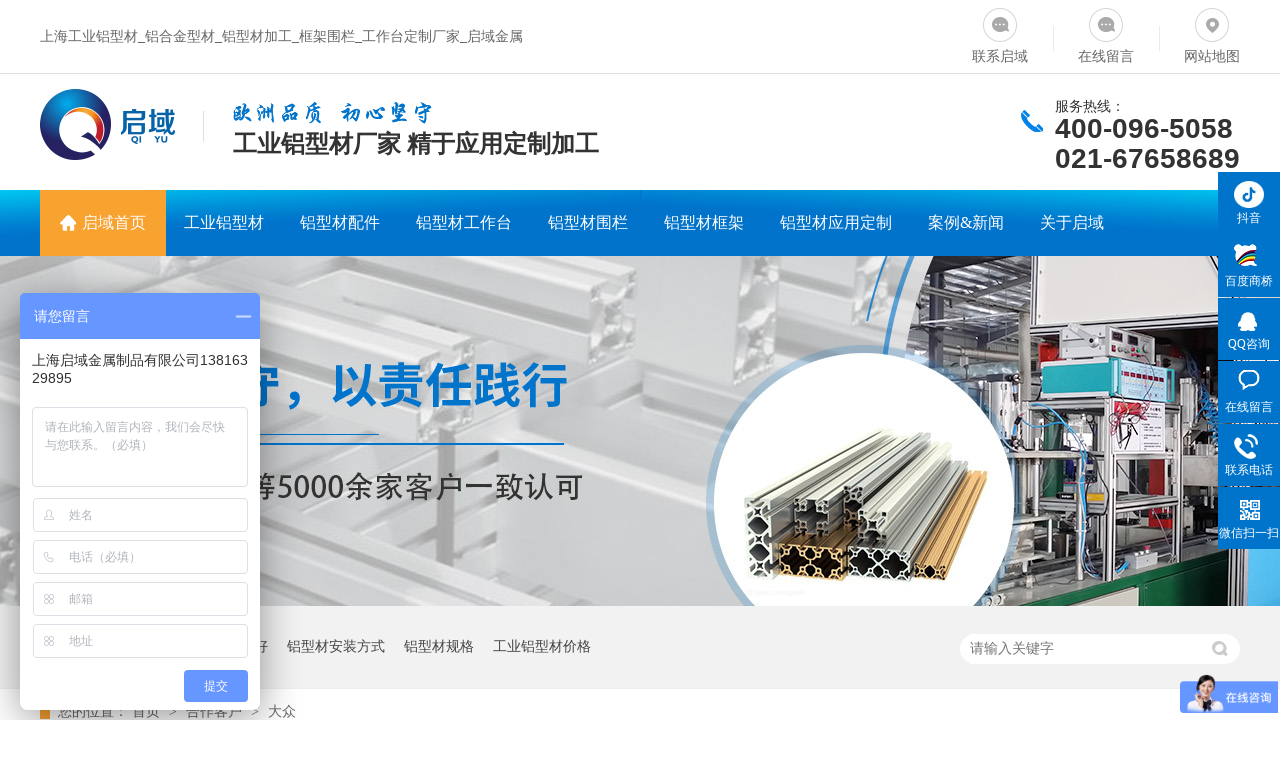

--- FILE ---
content_type: text/html
request_url: http://www.qiyu99.com/articles/dz7218.html
body_size: 4975
content:
<!DOCTYPE html><html lang="zh"><head data-base="/">
<meta http-equiv="Cache-Control" content="no-transform">
<meta http-equiv="Cache-Control" content="no-siteapp"> 
  <meta charset="UTF-8"> 
  <meta http-equiv="X-UA-Compatible" content="IE=edge"> 
  <meta name="renderer" content="webkit"> 
  <meta http-equiv="pragma" content="no-cache">
 <meta http-equiv="cache-control" content="no-cache,must-revalidate">
 <meta http-equiv="expires" content="Wed, 26 Feb 1997 08:21:57 GMT">
 <meta http-equiv="expires" content="0">
 <meta name="applicable-device" content="pc">
<title>大众-铝合金型材,工业铝型材配件,流水线工作台,铝型材机架-启域</title>
<meta name="keywords" content="工业铝型材,铝型材配件,铝型材框架,启域合作客户">
<meta name="description" content="大众"><meta name="mobile-agent" content="format=html5;url=http://www.qiyu99.com/mobile/articles/dz7218.html"><meta name="mobile-agent" content="format=xhtml;url=http://www.qiyu99.com/mobile/articles/dz7218.html">
<link rel="alternate" media="only screen and (max-width:640px)" href="http://www.qiyu99.com/mobile/articles/dz7218.html">
<script src="http://www.qiyu99.com/js/uaredirect.js" type="text/javascript"></script>
<script type="text/javascript">uaredirect("http://www.qiyu99.com/mobile/articles/dz7218.html");</script>
<link rel="canonical" href="http://www.qiyu99.com/articles/dz7218.html"> 
  <link href="http://www.qiyu99.com/css/reset.css" rel="stylesheet"> 
  <script src="http://www.qiyu99.com/js/nsw.pc.min.js"></script> 
  <link href="http://www.qiyu99.com/5d5620c3e4b0c929d60eb665.css" rel="stylesheet">
  <meta name="baidu-site-verification" content="Gah891NoCo"> 
  <meta name="360-site-verification" content="c8c1bbd7511cf3ca8ca5362e4b09aa77"> 
  <script>
var _hmt = _hmt || [];
(function() {
 var hm = document.createElement("script");
 hm.src="https://hm.baidu.com/hm.js?c8f5558e6df9a1740d9385c15d02d6ad";
 var s = document.getElementsByTagName("script")[0]; 
 s.parentNode.insertBefore(hm, s);
})();
</script>
 </head> 
 <body class="body-color"> 
  <div> 
 <div class="head"> 
  <div class="content"> 
   <div class="h_top"> 
    <i>上海工业铝型材_铝合金型材_铝型材加工_框架围栏_工作台定制厂家_启域金属</i> 
    <p class="fr"> <a href="http://www.qiyu99.com/helps/lxwm.html" target="_blank" title="联系启域"><img alt="联系启域" src="http://www.qiyu99.com/images/lx.png">联系启域</a> <a href="http://www.qiyu99.com/Tools/leaveword.html" target="_blank" title="在线留言"><img alt="在线留言" src="http://www.qiyu99.com/images/liuy.png">在线留言</a> <a href="http://www.qiyu99.com/sitemap.html" target="_blank" title="网站地图"><img alt="网站地图" src="http://www.qiyu99.com/images/site.png">网站地图</a> </p> 
   </div> 
   <div class="h_con"> 
    <div class="t_logo"> <a href="http://www.qiyu99.com/" title=""> <img alt="启域" src="http://www.qiyu99.com/images/logo.png" title="启域"> </a> </div> 
    <h2><img alt="欧标品质 初心坚守" src="http://www.qiyu99.com/images/dwy.png"><span>工业铝型材厂家 精于应用定制加工</span></h2> 
    <p class="tel">服务热线：<b>400-096-5058</b><b>021-67658689</b></p> 
   </div> 
   <div class="h_nav menu"> 
    <ul> 
      
      <li class="cur"> <a href="http://www.qiyu99.com/" title="启域首页">启域首页</a> </li> 
      
      <li> <a href="http://www.qiyu99.com/product/gylxc.html" title="工业铝型材">工业铝型材</a> </li> 
      
      <li> <a href="http://www.qiyu99.com/product/lxcpj.html" title="铝型材配件">铝型材配件</a> </li> 
      
      <li> <a href="http://www.qiyu99.com/project/lxcgzt.html" title="铝型材工作台">铝型材工作台</a> </li> 
      
      <li> <a href="http://www.qiyu99.com/project/lxcwlf.html" title="铝型材围栏">铝型材围栏</a> </li> 
      
      <li> <a href="http://www.qiyu99.com/project/lxckj.html" title="铝型材框架">铝型材框架</a> </li> 
      
      <li> <a href="http://www.qiyu99.com/project/lxcyyd.html" title="铝型材应用定制">铝型材应用定制</a> </li> 
      
      <li> <a href="http://www.qiyu99.com/article/xwdt.html" title="案例&amp;新闻">案例&amp;新闻</a> </li> 
      
      <li> <a href="http://www.qiyu99.com/helps/gyqy.html" title="关于启域">关于启域</a> </li> 
      
    </ul> 
   </div> 
  </div> 
 </div> 
  
 <!--<script type="text/javascript">
        document.oncontextmenu = function () { return false; };
        document.onselectstart = function () { return false; };
 </script>--> 
</div> 
  <div> 
 <div class="ty-banner-1"> 
   
   <a href="http://www.qiyu99.com/project/" title="启域用匠心坚守，以责任践行"> <img alt="启域用匠心坚守，以责任践行" src="http://www.qiyu99.com/resource/images/4e3fecee59ec4d91894c751f643c3c4c_4.jpg" title="启域用匠心坚守，以责任践行"> </a> 
    
   
   
   
 </div> 
</div> 
  <div class="p1-search-1 b"> 
 <div class="blk-main"> 
  <div class="blk-md blk"> 
   <div class="p1-search-1-inp fr"> 
    <input class="p1-search-1-inp1" id="key" placeholder="请输入关键字" type="text"> 
    <input class="p1-search-1-inp2" onclick="searchInfo();" type="button"> 
   </div> 
   <p> 热门关键词： 
     
     <a href="http://www.qiyu99.com/project/" onclick="searchLink(this);" title="铝型材框架加工哪家好">铝型材框架加工哪家好</a> 
     
     
     <a href="http://www.qiyu99.com/project/" onclick="searchLink(this);" title="铝型材安装方式">铝型材安装方式</a> 
     
     
     <a href="http://www.qiyu99.com/product/gylxc.html" onclick="searchLink(this);" title="铝型材规格">铝型材规格</a> 
     
     
     <a href="http://www.qiyu99.com/project/" onclick="searchLink(this);" title="工业铝型材价格">工业铝型材价格</a> 
     </p> 
  </div> 
 </div> 
  
 <!-- CSS --> 
  
</div> 
  <div class="blk-main"> 
   <div class="blk plc"> 
 <div class="p12-curmbs-1" navcrumbs=""> 
  <b> 您的位置： </b> 
  <a href="http://www.qiyu99.com/"> 首页 </a> 
  <span> &gt; </span> 
   
   <i class=""> <a href="http://www.qiyu99.com/article/hzkh.html"> 合作客户 </a> <span> &gt; </span> </i> 
   
   <i class=""> <a href="http://www.qiyu99.com/articles/dz7218.html"> 大众 </a>  </i> 
   
 </div> 
 <!-- css --> 
  
  
</div> 
   <div class="clear"></div> 
   <div class="blk-sm fl"> 
    <div class="p15-infocontent-1 blk"> 
 <div class="p15-infocontent-1-tit">
   大众 
 </div> 
 <div class="p15-infocontent-1-bool"> 
  <i><a href="http://www.qiyu99.com/article/hzkh.html" title="返回列表"> 返回列表 </a></i> 
  <span> 来源：  
   
     上海启域金属制品有限公司 
    </span> 
  <span> 发布日期： 2019.10.10 </span> 
 </div> 
 <div class="p15-infocontent-1-con endit-content"><p class="img-block" style="text-align:center;">
    <img align="" alt="大众" src="http://www.qiyu99.com/resource/images/fc15d4a78cba4e7cb1123bc8885c0d25_19.jpg" title="大众" width="350">
</p>
<p class="img-block" style="text-align:center;">
    <strong>大众</strong>
</p></div> 
 <div class="clear"></div> 
  
</div> 
    <div class="p14-info-3 blk"> 
 <h3 class="p14-info-3-tit"> 【相关推荐】 </h3> 
 <div class="p14-info-3-list"> 
  <ul> 
    
    <li><h4><a href="http://www.qiyu99.com/articles/xazc.html" target="_blank"><span> 了解详情 &gt; </span> 西安中车 </a></h4></li> 
    
    <li><h4><a href="http://www.qiyu99.com/articles/yzdl.html" target="_blank"><span> 了解详情 &gt; </span> 扬州得力 </a></h4></li> 
    
    <li><h4><a href="http://www.qiyu99.com/articles/sshx.html" target="_blank"><span> 了解详情 &gt; </span> 盛世恒信 </a></h4></li> 
    
  </ul> 
 </div> 
  
</div> 
    <div class="p14-pagination-1 blk"> 
 <dl> 
  <dd> 
   <b><em><a href="http://www.qiyu99.com/articles/dgxmzg.html" title="德国西门子股份公司">  查看详情 + </a></em></b> 
   <span>  上一条 </span> 
   <a href="http://www.qiyu99.com/articles/dgxmzg.html" title="德国西门子股份公司">  德国西门子股份公司  </a> 
  </dd> 
  <dt></dt> 
  <dd> 
   <b><em><a href="http://www.qiyu99.com/articles/bjjc.html" title="宝鸡机床">  查看详情 + </a></em></b> 
   <span>  下一条 </span> 
   <a href="http://www.qiyu99.com/articles/bjjc.html" title="宝鸡机床">  宝鸡机床  </a> 
  </dd> 
 </dl> 
 <div class="p14-pagination-1-href"> 
  <span><a href="http://www.qiyu99.com/article/hzkh.html" title="返回列表">  返回列表 </a></span> 
 </div> 
 <div class="p14-pagination-1-key"> 
  <p>  本文标签：  
    
     
     <span><a href="http://www.qiyu99.com/product/" title="工业铝型材">  工业铝型材  </a></span> 
     
     <span><a href="http://www.qiyu99.com/product/lxcpj.html" title="铝型材配件">  铝型材配件  </a></span> 
     
     <span><a href="http://www.qiyu99.com/project/lxckj.html" title="铝型材框架">  铝型材框架  </a></span> 
     
     <span><a href="http://www.qiyu99.com/search.php?key=启域合作客户" title="启域合作客户">  启域合作客户  </a></span> 
     
    </p> 
 </div> 
 <div class="clear"> 
 </div> 
  
</div> 
   </div> 
   <div class="blk-xs fr"> 
    <div class="p14-left-nav-1 blk"> 
 <div class="p14-left-nav-1-tit"> 
  <h2> 资讯分类<span>/case</span> </h2> 
 </div> 
 <div class="p14-left-nav-1-nav" navvicefocus1=""> 
   
   <div class="p14-left-nav-1-nav-one"> 
    <h3><a href="http://www.qiyu99.com/article/aljz.html" title="客户案例"> 客户案例 </a></h3> 
    <dl style="display:none;"> 
     <!-- 2级 --> 
      
      <dt> 
       <a href="http://www.qiyu99.com/article/zdhyya.html" title="自动化应用案例"> 自动化应用案例 </a> 
      </dt> 
       
      
      <dt> 
       <a href="http://www.qiyu99.com/article/jqryya.html" title="机器人应用案例"> 机器人应用案例 </a> 
      </dt> 
       
      
      <dt> 
       <a href="http://www.qiyu99.com/article/jxsbyy.html" title="机械设备应用案例"> 机械设备应用案例 </a> 
      </dt> 
       
      
      <dt> 
       <a href="http://www.qiyu99.com/article/ylqxyy.html" title="口罩机应用案例"> 口罩机应用案例 </a> 
      </dt> 
       
      
      <dt> 
       <a href="http://www.qiyu99.com/article/sysbyy.html" title="实验设备应用案例"> 实验设备应用案例 </a> 
      </dt> 
       
      
      <dt> 
       <a href="http://www.qiyu99.com/article/wlccyy.html" title="物流仓储应用案例"> 物流仓储应用案例 </a> 
      </dt> 
       
      
      <dt> 
       <a href="http://www.qiyu99.com/article/qczzyy.html" title="汽车制造应用案例"> 汽车制造应用案例 </a> 
      </dt> 
       
      
      <dt> 
       <a href="http://www.qiyu99.com/article/kyyx.html" title="科研院校应用案例"> 科研院校应用案例 </a> 
      </dt> 
       
      
      <dt> 
       <a href="http://www.qiyu99.com/article/qtxyyy.html" title="其他行业应用案例"> 其他行业应用案例 </a> 
      </dt> 
       
      
    </dl> 
   </div> 
   
   <div class="p14-left-nav-1-nav-one"> 
    <h3><a href="http://www.qiyu99.com/article/hzkh.html" title="合作客户"> 合作客户 </a></h3> 
     
   </div> 
   
   <div class="p14-left-nav-1-nav-one"> 
    <h3><a href="http://www.qiyu99.com/article/xwdt.html" title="新闻动态"> 新闻动态 </a></h3> 
    <dl style="display:none;"> 
     <!-- 2级 --> 
      
      <dt> 
       <a href="http://www.qiyu99.com/article/qydt.html" title="企业动态"> 企业动态 </a> 
      </dt> 
       
      
      <dt> 
       <a href="http://www.qiyu99.com/article/cjwt.html" title="常见问题"> 常见问题 </a> 
      </dt> 
       
      
      <dt> 
       <a href="http://www.qiyu99.com/article/lxcbl.html" title="铝型材百科"> 铝型材百科 </a> 
      </dt> 
       
      
      <dt> 
       <a href="http://www.qiyu99.com/article/lxcljf.html" title="铝型材连接方式"> 铝型材连接方式 </a> 
      </dt> 
       
      
    </dl> 
   </div> 
   
 </div> 
 <div class="clear"></div> 
  
  
</div> 
    <div class="lxqy blk"> 
 <h3>联系启域</h3> 
 <div class="lxqy_con"> 
  <div class="tel">
    服务热线： 
   <em>021-67658689</em> 
  </div> 
  <b>上海启域金属制品有限公司</b> 
  <p>电 话：021-67658689</p> 
  <p>传 真：021-67658536</p> 
  <p>地 址：上海市松江区车墩工业区泖亭路1056号</p> 
 </div> 
</div> 
 
   </div> 
   <div class="clear"></div> 
  </div> 
  <div> 
 <div class="footer"> 
  <div class="content"> 
   <h3>上海工业铝型材_铝合金型材_铝型材加工_框架围栏_工作台定制厂家_启域金属</h3> 
   <div class="f_con"> 
    <div class="ft_l"> 
     <div class="f_nav"> 
       
       <a href="http://www.qiyu99.com/" title="网站首页">网站首页</a> 
       
       <a href="http://www.qiyu99.com/project/lxcgzt.html" title="铝型材工作台">铝型材工作台</a> 
       
       <a href="http://www.qiyu99.com/project/lxcwlf.html" title="铝型材防护罩">铝型材防护罩</a> 
       
       <a href="http://www.qiyu99.com/project/lxckj.html" title="铝型材框架">铝型材框架</a> 
       
       <a href="http://www.qiyu99.com/project/lxcyyd.html" title="铝型材应用服务">铝型材应用服务</a> 
       
       <a href="http://www.qiyu99.com/article/aljz.html" title="客户案例">客户案例</a> 
       
       <a href="http://www.qiyu99.com/Tools/leaveword.html" title="在线留言">在线留言</a> 
       
       <a href="http://www.qiyu99.com/sitemap.html" target="_blank" title="站点地图">站点地图</a> 
       
     </div> 
     <p>版权所有 &nbsp; 【<a href="https://beian.miit.gov.cn/#/Integrated/index" rel="nofollow" target="_blank">沪ICP备13042750号</a>】 &nbsp; 百度统计</p> 
     <p><a href="http://www.beian.gov.cn/portal/registerSystemInfo?recordcode=31011702008076" style="display:inline-block;text-decoration:none;height:20px;line-height:20px;" target="_blank"><img src="http://www.qiyu99.com/resource/images/4f3a62bc3d7d49cdab77fd84fcfcb6bc_2.png" style="float:left;">沪公网安备 31011702008076号</a></p> 
    </div> 
    <div class="tact"> 
     <p class="p1"><b>地址：</b>上海市松江区车墩工业区泖亭路1056号</p> 
     <p class="p2"><b>邮箱：</b>info@qiyu999.com</p> 
     <p class="p3"><em>021-67658689</em></p> 
     <p>上海启域金属制品有限公司</p> 
    </div> 
    <div class="sao"> 
     <p class="fl"><img alt="启域手机网站" src="http://www.qiyu99.com/resource/images/3ce1a578ede345e78660dbb56cf3a550_2.png"><span>启域手机网站</span></p> 
     <p class="fr"><img alt="启域微信公众号" src="http://www.qiyu99.com/resource/images/f49b87ec99f1405b92683d8e11560d74_2.jpg"><span>启域微信公众号</span></p> 
    </div> 
   </div> 
  </div> 
 </div> 
  
</div> 
  <div class="client-2"> 
 <ul id="client-2"> 
  <li class="my-kefu-qq"> 
   <div class="my-kefu-main"> 
    <div class="my-kefu-left"> 
     <a class="online-contact-btn" href="https://www.douyin.com/user/MS4wLjABAAAA_VaSpmvadyA2vy8rgk8A-qGMe4obKiD5zpxgDuJDas8" target="_blank"> <i style=" background:url(http://www.qiyu99.com/resource/images/eb9de0efa7bc4f8bafa8c50b240d8869_2.png) no-repeat;background-size:100% 100%;"></i> <p> 抖音 </p> </a> 
    </div> 
    <div class="my-kefu-right"></div> 
   </div> </li> 
  <li class="my-kefu-qq"> 
   <div class="my-kefu-main"> 
    <div class="my-kefu-left"> 
     <a class="online-contact-btn" href="http://p.qiao.baidu.com/cps/chat?siteId=13902793&amp;userId=21154913" rel="nofollow" target="_blank"> <i class="qiao"></i> <p> 百度商桥 </p> </a> 
    </div> 
    <div class="my-kefu-right"></div> 
   </div> </li> 
  <li class="my-kefu-qq"> 
   <div class="my-kefu-main"> 
    <div class="my-kefu-left"> 
     <a class="online-contact-btn" href="http://wpa.qq.com/msgrd?v=3&amp;uin=2853781271&amp;site=qq&amp;menu=yes" qq="" target="_blank"> <i></i> <p> QQ咨询 </p> </a> 
    </div> 
    <div class="my-kefu-right"></div> 
   </div> </li> 
  <li class="my-kefu-liuyan"> 
   <div class="my-kefu-main"> 
    <div class="my-kefu-left"> 
     <a href="http://www.qiyu99.com/Tools/leaveword.html" title="在线留言"> <i></i> <p> 在线留言 </p> </a> 
    </div> 
    <div class="my-kefu-right"></div> 
   </div> </li> 
  <li class="my-kefu-tel"> 
   <div class="my-kefu-tel-main"> 
    <div class="my-kefu-left"> 
     <i></i> 
     <p> 联系电话 </p> 
    </div> 
    <div class="my-kefu-tel-right" phone400="">13816329895</div> 
   </div> </li> 
  <li class="my-kefu-weixin"> 
   <div class="my-kefu-main"> 
    <div class="my-kefu-left"> 
     <i></i> 
     <p> 微信扫一扫 </p> 
    </div> 
    <div class="my-kefu-right"> 
    </div> 
    <div class="my-kefu-weixin-pic"> 
     <img alt="微信扫一扫" src="http://www.qiyu99.com/resource/images/9185f3dd80b64299b43c292026fe0554_2.jpg"> 
    </div> 
   </div> </li> 
  <li class="my-kefu-ftop"> 
   <div class="my-kefu-main"> 
    <div class="my-kefu-left"> 
     <a href="javascript:;"> <i></i> <p> 返回顶部 </p> </a> 
    </div> 
    <div class="my-kefu-right"> 
    </div> 
   </div> </li> 
 </ul> 
  
  
</div> 
  <script src="http://www.qiyu99.com/js/public.js"></script> 
  <script src="http://www.qiyu99.com/5d5620c3e4b0c929d60eb665.js" type="text/javascript"></script>
 
<script>  var sysBasePath = null ;var projPageData = {};</script><script>(function(){var bp = document.createElement('script');
var curProtocol = window.location.protocol.split(':')[0];
if (curProtocol === 'https')
{ bp.src='https://zz.bdstatic.com/linksubmit/push.js'; }
else
{ bp.src='http://push.zhanzhang.baidu.com/push.js'; }
var s = document.getElementsByTagName("script")[0];
s.parentNode.insertBefore(bp, s);
})();</script><script src="http://www.qiyu99.com/js/ab77b6ea7f3fbf79.js" type="text/javascript"></script>
<script type="application/ld+json">
{"@content":"https://ziyuan.baidu.com/contexts/cambrian.jsonld","@id":"http://www.qiyu99.com/articles/dz7218.html","appid":"","title":"大众-铝合金型材,工业铝型材配件,流水线工作台,铝型材机架-启域","images":[],"description":"","pubDate":"2019-10-10T11:21:00","upDate":"2025-08-07T14:50:19","lrDate":"2019-08-19T09:47"}
</script></body></html>

--- FILE ---
content_type: text/css
request_url: http://www.qiyu99.com/5d5620c3e4b0c929d60eb665.css
body_size: 3038
content:

		body{min-width:1200px;width:100%;overflow-x:hidden;}
		i,em{ font-style:normal;}
		.content{ width:1200px; margin:0 auto;}
		.head{height:256px;background: url(images/head_bg.jpg) no-repeat center 0;}
    .h_top{height: 74px;}
    .h_top i{float: left;font-size: 14px;color: #666;line-height: 74px;}
    .h_top p a{float: left;font-size: 14px;color: #666;line-height: 14px;height: 74px;position: relative;margin-left: 50px;}
    .h_top p a img{display: block;padding: 8px 0;margin: 0 auto;}
    .h_top p a:after{position: absolute;width: 1px;height: 25px;content: "";background: #ebebeb;left: -25px;top: 26px;}
    .h_top p a:first-child:after{display: none;}
    .h_con{height: 116px;}
		.h_con .t_logo{float: left;margin: 15px 28px 0 0;}
    .h_con h2{float: left;font-size: 0;line-height: 0;padding-left: 30px;margin-top: 26px;position: relative;}
    .h_con h2:after{position: absolute;width: 1px;height: 31px;background: #e0e0e0;content: "";left: 0;top: 11px;}
    .h_con h2 span{display: block;font-size: 24px;color: #333;line-height: 24px;padding-top: 8px;}
    .h_con .tel{float: right;margin-top: 26px;padding-left: 34px;font-size: 14px;line-height: 14px;color: #333;background: url(images/tel1.png) no-repeat left 10px;}
    .h_con .tel b{display: block;font-size: 28px;line-height: 30px;font-family: "Arial";color: #333;}
		.h_nav{height: 66px;}
		.h_nav li{float:left;height:66px;line-height: 66px;position: relative;z-index: 1;}
    .h_nav li a{display:block;font-size: 16px;color:#fff;padding: 0 18px;}
    .h_nav li:first-child a{background:url(images/home.png) no-repeat 20px center;padding:0 20px 0 42px;}
    .h_nav li:after{position: absolute;width: 100%;height: 0;content: "";left: 0;bottom: 0;background: #f8a230;transition: height .3s;z-index: -1;}
    .h_nav li:hover:after,.h_nav li.cur:after{height: 100%;}
	

        .ty-banner-1 {
            overflow: hidden;
            line-height: 0;
            text-align:center;
        }
        .ty-banner-1 img{
            visibility: hidden;
        }
        .ty-banner-1 img.show{
            visibility: visible;
        }
    

        .p1-search-1 {
            background: #f2f2f2;
            height: 82px;
            border-bottom: 1px solid #eee;
            overflow: hidden;
            font-size: 14px;
        }
        
        .p1-search-1 p {
            color: #444;
            line-height: 82px;
        }
        
        .p1-search-1 a {
            color: #444;
            display: inline-block;
            margin-right: 15px;
        }
        
        .p1-search-1-inp {
            width: 270px;
            height: 30px;
            border-radius: 20px;
            background: #fff;
            padding-left: 10px;
            margin-top: 28px;
        }
        
        .p1-search-1-inp input {
            border: 0;
        }
        
        .p1-search-1-inp1 {
            width: 224px;
            height: 30px;
            line-height: 30px;
            color: #a9a9a9;
            float: left;
        }
        
        .p1-search-1-inp2 {
            width: 30px;
            height: 30px;
            background: url(images/VISkins-p1.png) no-repeat -258px -936px;
            float: right;
            cursor: pointer;
        }
    

        .p12-curmbs-1 {
            font-size: 14px;
            border-bottom: 1px dashed #dcdcdc;
        }
        .p12-curblock{
            display: none;
        }
        .p12-curmbs-1 b {
            border-left: 10px solid #f8a231;
            font-weight: normal;
            padding-left: 8px;
        } 
        .p12-curmbs-1 i {
            font-style: normal;
        }
        
        .p12-curmbs-1 span {
            font-family: '宋体';
            padding: 0 5px;
            height: 46px;
            line-height: 46px;
        }
    

        .p15-infocontent-1 {
            margin-bottom: 30px;
        }
        
        .p15-infocontent-1-tit {
            text-align: center;
            font-weight: normal;
            margin-bottom: 40px;
            font-size: 28px;
            line-height: 40px;
            color: #535353;
            height: 40px;
            overflow: hidden;
        }
        
        .p15-infocontent-1-bool {
            border-bottom: 1px solid #f8a231;
            height: 20px;
            font-size: 12px;
            color:#909090;
        }
        
        .p15-infocontent-1-bool span {
            margin-right: 20px;
        }
        
        .p15-infocontent-1-bool span a {
            color: #909090;
        }
        
        .p15-infocontent-1-bool i {
            font-style: normal;
            float: right;
            display: block;
            width: 80px;
            height: 20px;
            line-height: 20px;
            text-align: center;
            color: #fff;
            background: #f8a231;
        }
        
        .p15-infocontent-1-bool i a {
            color: #fff;
        }
        
        .p15-infocontent-1-bool span {
            margin-right: 15px;
        }
        
        .p15-infocontent-1-tag span {
            margin-right: 10px;
        }
    

        .p14-info-3 {
            background: #f5f5f5;
            padding: 8px 20px;
        }
        
        .p14-info-3-tit {
            height: 55px;
            font-size: 24px;
            font-weight: normal;
            line-height: 55px;
            color: #4b4a4a;
        }
        
        .p14-info-3-list li h4{
            height: 46px;
            font-size: 14px;
            font-weight: normal;
            line-height: 46px;
            color:#4b4a4a;
            border-top: 1px dashed #dbdbdb;
            overflow: hidden;
            text-overflow: ellipsis;
            white-space: nowrap;
        }
        
        .p14-info-3-list li h4 a{ color:#4b4a4a;}
        .p14-info-3-list li h4 span {
            float: right;
        }
    

        .p14-pagination-1 dl {
            margin-bottom: 24px;
            padding-right: 40px;
        }
        
        .p14-pagination-1 dd {
            height: 32px;
            font-size: 14px;
            line-height: 32px;
            overflow: hidden;
            text-overflow: ellipsis;
            white-space: nowrap;
        }
        .p14-pagination-1 dd b{float: right;font-weight:normal;}
        
        .p14-pagination-1 dd span {
            width: 60px;
            height: 32px;
            background: #a2a2a2;
            color: #fff;
            text-align: center;
            display: inline-block;
            margin-right: 10px;
        }
        
        .p14-pagination-1 dt {
            height: 1px;
            border-bottom: 1px dashed #b5b5b5;
            margin-left: 60px;
            padding-top: 2px;
            margin-bottom: 2px;
        }
        .p14-pagination-1 dd em{float: right; padding-left: 20px;font-weight: normal;}
        .p14-pagination-1 dl a{color:#4b4a4a;}
        .p14-pagination-1-href {
            float: right;
            font-size: 18px;
            line-height: 32px;
        }
        
        .p14-pagination-1-href span {
            display: inline-block;
            padding: 0 6px;
            margin-left: 4px;
            background: #f8a231;
        }
        
        .p14-pagination-1-href a {
            display: block;
            color: #fff;
        }
        
        .p14-pagination-1-key {
            min-height: 40px;
            border-top: 1px solid #f8a231;
            font-size: 14px;
            line-height: 40px;
            color:#575556;
        }
        .p14-pagination-1-key a{ color:#575556;}
        .p14-pagination-1-key span {
            display: inline-block;
            margin: 0 4px;
        }
    

        
        .p14-left-nav-1-tit {
            background: #0074cb;
            height: 80px;                            
        }
        
        .p14-left-nav-1-tit h2 {
            height: 75px;
            font-size: 24px; 
            font-weight: normal;
            line-height: 75px;
            color: #fff;
            border-bottom: 1px solid #fff;
            text-align: center;
            
        }
        .p14-left-nav-1-tit h2 span{font-size: 14px; text-transform: uppercase;}
         
        
        .p14-left-nav-1-nav-one h3 {
            height: 50px;
            line-height: 50px; 
            background:url(images/p14-icon5.png) no-repeat right center #ececeb; 
            margin-bottom: 2px;
            overflow: hidden;
        }
        
        .p14-left-nav-1-nav-one h3 a {
            display: block; 
            font-size: 18px;
            font-weight: normal;
            margin-right: 40px;
            margin-left: 38px; 
            color: #666;
        }
        
        .p14-left-nav-1-nav-one h3.sidenavcur,.p14-left-nav-1-nav-one h3:hover{
            background: url(images/p14-icon2.png) no-repeat right center #0074cb; 
        }  
        .p14-left-nav-1-nav-one h3.sidenavcur a,.p14-left-nav-1-nav-one h3:hover a{
            color: #fff
        }
        
        .p14-left-nav-1-nav dl{
            padding: 2px 0 4px;
        }
        .p14-left-nav-1-nav dt {
            height: 50px;
            font-size: 16px;
            line-height: 50px;
            padding-left: 54px;
            padding-right: 40px; 
            margin-bottom: 1px;
            background:#ececec;
            position: relative;
            overflow: hidden;	
            
        }
        .p14-left-nav-1-nav dt:after{      
        	content: "";
        	width: 8px;
        	height: 8px;              	
        	border: 2px solid #b8b8b8;
        	border-style: solid solid none none;
        	position: absolute; 
        	top: 50%;
        	right: 32px;
        	margin-top: -4px;
        	-webkit-transform: rotate(45deg);
        	-moz-transform: rotate(45deg);
        	-ms-transform: rotate(45deg);
        	-o-transform: rotate(45deg);
        	transform: rotate(45deg);
        }
        
        .p14-left-nav-1-nav dt.sidenavcur:after,.p14-left-nav-1-nav dt:hover:after {
                    	border-color:#0074cb;  
        }
        .p14-left-nav-1-nav dt.sidenavcur a,.p14-left-nav-1-nav dt:hover a{color: #0074cb; }
        
        .p14-left-nav-1-nav dd{
            border: 1px solid #ececec;                             
            border-bottom:0;     
        }
        .p14-left-nav-1-nav p {
            height: 50px;
            font-size: 14px;
            line-height: 50px;
            padding-left: 72px;
            padding-right: 40px; 
            border-bottom: 1px solid #ececec; 
            background: #fff;
            position: relative;
            overflow: hidden;
        }
          
                          
        /*.p14-left-nav-1-nav p:after{content: ""; width: 3px; height: 3px; border-radius: 100%;background: #666; position: absolute; left: 58px; top: 50%;}*/
        
       
        .p14-left-nav-1-nav p.sidenavcur a,.p14-left-nav-1-nav p:hover a{color:#0074cb;} 
         
        .p14-left-nav-1-nav p.sidenavcur:after ,.p14-left-nav-1-nav p:hover:after  {background: #f8a231; } 
        
        .p14-left-nav-1-nav a {
            display: block;
            overflow: hidden;
            text-overflow: ellipsis;
            white-space: nowrap;
        }

    

    .lxqy h3{
        font-size: 20px;
        height: 50px;
        line-height: 50px;
        color: #333;
    }
    .lxqy_con{
        border-top: 1px solid #0074cb;
        border-bottom: 1px solid #0074cb;
        padding: 16px 0;
    }
    .lxqy_con .tel{
        font-size: 14px;
        color: #0074cb;
        line-height: 30px;
    }
    .lxqy_con .tel em{
        font-size: 18px;
        font-weight: bold;
    }
     .lxqy_con b{
         display: block;
         font-size: 16px;
         color: #0074cb;
         line-height: 30px;
     }
    .lxqy_con p{
        font-size: 14px;
        color: #333;
        line-height: 30px;
    }


		.footer{height:316px;background: #333;}
    .footer h3{height: 70px;font-size: 14px;color: #fff;opacity: 0.2;line-height: 70px;font-weight: normal;}
    .f_con{height: 246px;}
    .ft_l{float: left;width: 412px;}
    .f_nav{border-top: 2px solid #5c5c5c;height: 102px;padding: 20px 0;}
    .f_nav a{float: left;width: 110px;font-size: 14px;color: #adadad;line-height: 34px;padding-left: 28px;background: url(images/fnav.png) no-repeat left center;}
    .f_nav a:nth-child(3n){float: right;width: 86px;}
    .ft_l p{font-size: 14px;color: #adadad;line-height: 49px;border-top: 2px solid #5c5c5c;    white-space: nowrap;}
    .ft_l p a{color: #adadad;}
    .ft_l p i{margin: 0 10px;}
    .tact{float: left;width: 300px;margin-left: 120px;border-top: 2px solid #5c5c5c;}
    .tact p{font-size: 13px;line-height: 26px;color: #adadad;padding-left: 40px;height: 40px;margin: 12px 0;}
    .tact p b{display: block;}
    .tact p em{display: block;font-size: 26px;color: #adadad;line-height: 52px;font-family: "Arial";font-weight: bold;}
    .tact .p1{background: url(images/foot1.png) no-repeat 3px center; }
    .tact .p2{background: url(images/foot2.png) no-repeat 3px center;}
    .tact .p3{background: url(images/foot3.png) no-repeat 3px center;margin: 0;}
    .sao{float: right;width: 212px;margin-top: 24px;padding: 12px 10px 0;background: url(images/sao_bg.png) no-repeat;}
    .sao p{width: 96px;}
    .sao p img{width: 96px;height: 96px;}
    .sao p span{display: block;font-size: 13px;color: #adadad;text-align: center;line-height: 14px;padding-top: 26px;}
  

        .client-2 {
            position: fixed;
           
            right: -168px;
            top: 50%;
            z-index: 900;
        }
        
        .client-2 li a {
            text-decoration: none;
        }
        .client-2 li {
            margin-top: 1px;
            clear: both;
            height: 62px;
            position: relative;
        }
        
        .client-2 li i {
            background: url(images/fx.png) no-repeat;
            display: block;
            width: 30px;
            height: 27px;
            margin: 0px auto;
            text-align: center;
        }
        
        .client-2 li p {
            height: 20px;
            font-size: 12px;
            line-height: 20px;
            overflow: hidden;
            text-align: center;
            color: #fff;
        }
        
        .client-2 .my-kefu-qq i {
            background-position: 4px 5px;
        }
       .client-2 .my-kefu-qq i.qiao{
           background: url(images/qiao.png) no-repeat 0 0;
       }  
        .client-2 .my-kefu-tel i {
            background-position: 0 -21px;
        }
        
        .client-2 .my-kefu-liuyan i {
            background-position: 4px -53px;
        }
        
        .client-2 .my-kefu-weixin i {
            background-position: -34px 4px;
        }
        
        .client-2 .my-kefu-weibo i {
            background-position: -30px -22px;
        }
        
        .client-2 .my-kefu-ftop {
            display: none;
        }
        
        .client-2 .my-kefu-ftop i {
               width: 33px;
    height: 31px;
    background-position: -23px -47px;
    background-size: 52px 82px;
        }
        .client-2 .my-kefu-ftop .my-kefu-main{
            padding-top: 6px;
        }
        
        .client-2 .my-kefu-left {
            float: left;
            width: 62px;
            height: 47px;
            position: relative;
        }
        
        .client-2 .my-kefu-tel-right {
            font-size: 16px;
            color: #fff;
            float: left;
            height: 24px;
            line-height: 22px;
            padding: 0 15px;
            border-left: 1px solid #fff;
            margin-top: 14px;
        }
        
        .client-2 .my-kefu-right {
            width: 20px;
        }
        
        .client-2 .my-kefu-tel-main {
            background: #0074cb;
            color: #fff;
            height: 53px;
            width: 230px;
            padding:9px 0 0;
            float: left;
        }
        
        .client-2 .my-kefu-main {
            background: #0074cb;
            width: 97px;
            height: 53px;
            position: relative;
            padding:9px 0 0;
            float: left;
        }
        
        .client-2 .my-kefu-weixin-pic {
            position: absolute;
            left: -130px;
            top: -24px;
            display: none;
            z-index: 333;
        }
        
        .my-kefu-weixin-pic img {
            width: 115px;
            height: 115px;
        }
    


--- FILE ---
content_type: text/javascript; charset=utf-8
request_url: https://goutong.baidu.com/site/307/c8f5558e6df9a1740d9385c15d02d6ad/b.js?siteId=13902793
body_size: 6707
content:
!function(){"use strict";!function(){var e={styleConfig:{"styleVersion":"1","inviteBox":{"btnBgColor":"#6696FF","startPage":1,"cpyInfo":"","isShowText":1,"skinType":1,"buttonType":1,"inviteTypeData":{"0":{"width":400,"height":175},"1":{"width":400,"height":282},"2":{"width":400,"height":282},"3":{"width":680,"height":213}},"autoInvite":1,"stayTime":30,"closeTime":20,"toChatTime":"5","inviteWinPos":0,"welcome":"工业铝型材报价,铝材加工定制可咨询021-67658689","btnBgColorType":0,"autoChat":"0","skinIndex":0,"customerStyle":{"acceptFontColor":"#000000","backImg":"","acceptBgColor":"#fecb2e","inviteBackImg":"https://aff-im.bj.bcebos.com/r/image/invite-back-img.png","confirmBtnText":"在线咨询","marginTop":0,"buttonPosition":"center","marginLeft":0},"defaultStyle":0,"likeCrm":0,"skinName":"默认皮肤","autoHide":0,"reInvite":1,"sendButton":{"bgColor":"#bfecff","fontColor":"#1980df"},"inviteHeadImg":"https://aff-im.bj.bcebos.com/r/image/invite-head.png","license":"000","fontPosition":"center","isCustomerStyle":0,"position":"middle","inviteInterval":60,"inviteWinType":0,"tradeId":0,"fontColor":"#333333"},"aiSupportQuestion":false,"webimConfig":{"isShowIntelWelLan":0,"skinIndex":0,"autoDuration":0,"customerColor":"#6696FF","themeType":0,"license":"000","isOpenAutoDirectCom":1,"generalRecommend":1,"isShowCloseBtn":1,"skinType":1,"isOpenKeepCom":1,"autoPopupMsg":0,"position":"right-bottom","needVerifyCode":1,"waitVisitStayTime":6,"searchTermRecommend":1},"noteBoard":{"btnBgColor":"#6696FF","skinIndex":0,"likeCrm":1,"displayCompany":1,"cpyInfo":"上海启域金属制品有限公司13816329895","skinName":"默认皮肤","displayLxb":1,"skinType":1,"position":"left-bottom","itemsExt":[{"question":"邮箱","name":"item0","required":0,"isShow":1},{"question":"地址","name":"item1","required":0,"isShow":1}],"items":[{"name":"content","required":1,"isShow":1},{"name":"visitorName","required":0,"isShow":1},{"name":"visitorPhone","required":1,"isShow":1}],"cpyTel":13816329895,"needVerifyCode":1,"tradeId":0,"btnBgColorType":0,"isAlwaysDisplay":0},"blackWhiteList":{"type":-1,"siteBlackWhiteList":[]},"isWebim":1,"pageId":0,"seekIcon":{"barrageIconColor":"#9861E6","barrageIssue":["可以介绍下你们的产品么？","你们是怎么收费的呢？","现在有优惠活动么？"],"displayLxb":1,"cpyInfo":"","skinType":1,"isFixedPosition":1,"iconType":0,"pcGroupiconColor":"#6696FF","height":19,"customerStyle":{"backImg":""},"skinIndex":5,"likeCrm":0,"skinName":"默认皮肤","groups":[{"groupName":"示例分组1","groupId":35126}],"barrageColor":0,"marginLeft":0,"autoConsult":1,"barrageSwitch":false,"isCustomerStyle":0,"width":30,"groupStyle":{"bgColor":"#ffffff","buttonColor":"#d6f3ff","fontColor":"#008edf"},"pcGroupiconType":0,"position":"right-bottom","barrageIconColorType":0,"marginTop":0,"tradeId":0},"digitalHumanSetting":{"perid":"4146","gender":0,"demo":{"image":"https://aff-im.cdn.bcebos.com/onlineEnv/r/image/digitalman/digital-woman-demo-webim.png"},"headImage":"https://aff-im.cdn.bcebos.com/onlineEnv/r/image/digitalman/digital-woman-demo.jpg","name":"温柔姐姐","audition":"https://aff-im.cdn.bcebos.com/onlineEnv/r/audio/digitalman/woman.mp3","comment":"以亲切温柔的形象来接待访客，让用户感受到温暖和关怀；","data":{"welcome":{"gif":"https://aff-im.cdn.bcebos.com/onlineEnv/r/image/digitalman/digital-woman-welcome.gif"},"contact":{"gif":"https://aff-im.cdn.bcebos.com/onlineEnv/r/image/digitalman/digital-woman-contact.gif"},"warmLanguage":{"gif":""},"other":{"gif":""}}}},siteConfig:{"eid":"21154913","queuing":"<p>欢迎光临！您已经进入服务队列，请您稍候，马上为您转接您的在线咨询顾问。</p>","isOpenOfflineChat":1,"authToken":"bridge","isWebim":1,"imVersion":"im_server","platform":0,"isGray":"false","vstProto":1,"bcpAiAgentEnable":"0","webimConfig":{"isShowIntelWelLan":0,"skinIndex":0,"autoDuration":0,"customerColor":"#6696FF","themeType":0,"license":"000","isOpenAutoDirectCom":1,"generalRecommend":1,"isShowCloseBtn":1,"skinType":1,"isOpenKeepCom":1,"autoPopupMsg":0,"position":"right-bottom","needVerifyCode":1,"waitVisitStayTime":6,"searchTermRecommend":1},"isOpenRobot":0,"startTime":1769111565009,"authType":4,"prologue":"<p style=\"margin-top:5px;margin-right:0;margin-bottom:5px;margin-left: 0\"><span style=\"font-size: 13px;font-family: 微软雅黑, sans-serif\">启域现货直销工业铝型材及配件，规格全。提供免费</span><span style=\"font-size:13px;font-family:&#39;微软雅黑&#39;,&#39;sans-serif&#39;;color:#FE0100\">切割/切角/打孔/攻牙/深加工</span><span style=\"font-size: 13px;font-family: 微软雅黑, sans-serif\">...</span><span style=\"font-size: 13px;font-family: 微软雅黑, sans-serif\">提供铝型材应用定制加工，可拨打</span><strong><span style=\"font-size:13px;font-family:&#39;微软雅黑&#39;,&#39;sans-serif&#39;;color:#FE0100\">021-67658689</span></strong><strong><span style=\"font-size: 13px;font-family: 微软雅黑, sans-serif\">/</span></strong><strong><span style=\"font-size: 13px;font-family:&#39;微软雅黑&#39;,&#39;sans-serif&#39;;color:#FE0100\">13816329895</span></strong><span style=\"font-size: 13px;font-family: 微软雅黑, sans-serif\">快速咨询！也可扫描以下微信二维码咨询！</span></p><p style=\"margin-top:5px;margin-right:0;margin-bottom:5px;margin-left: 0\"><span style=\"font-size: 13px;font-family: 微软雅黑, sans-serif\"><img src=\"https://su.bcebos.com/v1/biz-crm-aff-im/biz-crm-aff-im/generic/system/style/image/0719693b72a34b0ca024847ee0537c01.jpg?authorization=bce-auth-v1%2F0a3fcab923c6474ea5dc6cb9d1fd53b9%2F2022-12-20T05%3A02%3A12Z%2F-1%2F%2Ffe0d1b2f963b2377f0adaf793b0a0ec5162b9fc955a60f0f31bdcab4ced978ef\" alt=\"铝型材.jpg\" width=\"90\" style=\"width: 90px; height: 93px;\" title=\"\" height=\"93\"/></span></p><p><br/></p>","isPreonline":0,"isOpenSmartReply":1,"isCsOnline":0,"siteToken":"c8f5558e6df9a1740d9385c15d02d6ad","userId":"21154913","route":"1","csrfToken":"cc0a3c4bb81246809673caea1a64c47e","ymgWhitelist":true,"likeVersion":"generic","newWebIm":1,"siteId":"13902793","online":"false","bid":"","webRoot":"https://affimvip.baidu.com/cps5/","isSmallFlow":0,"userCommonSwitch":{"isOpenTelCall":false,"isOpenCallDialog":false,"isOpenStateOfRead":true,"isOpenVisitorLeavingClue":true,"isOpenVoiceMsg":true,"isOpenVoiceCom":true}}};Object.freeze(e),window.affImConfig=e;var i=document.createElement("script"); i.src="https://aff-im.cdn.bcebos.com/onlineEnv/imsdk/1735891798/affim.js",i.setAttribute("charset","UTF-8");var o=document.getElementsByTagName("head")[0]||document.body;o.insertBefore(i,o.firstElement||null)}()}();